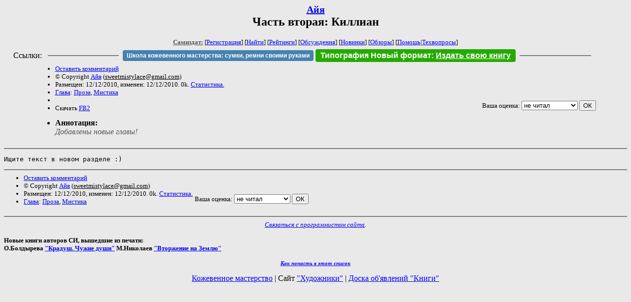

--- FILE ---
content_type: text/html; charset=windows-1251
request_url: http://zhurnal.lib.ru/s/shljapnik_k_i/tumannoekruzhewo-2.shtml
body_size: 3070
content:
<html>
<head>
	<title>Айя. Часть вторая: Киллиан</title>
</head>

<body bgcolor="#E9E9E9">

<center>

<h2><small><a href=/s/shljapnik_k_i/>Айя</a></small><br>
Часть вторая: Киллиан</h2>

<small>
<!-- ----- Первый блок ссылок ----------- -->
<a href=/><font color="#555555"><b>Самиздат:</b></font></a>
<!-- ---------- Кнопка регистрации ------ -->


[<A HREF="/cgi-bin/login">Регистрация</A>]
 

[<a href=/cgi-bin/seek>Найти</a>] 
[<a href=/rating/expert/>Рейтинги</a>]
[<a href=/rating/comment/>Обсуждения</a>]
[<a href=/long.shtml>Новинки</a>]
[<a href=/janr/index_janr_time23-1.shtml>Обзоры</a>]
[<a href=/i/info/>Помощь</A>|<a href=/comment/r/redaktor/forum_main>Техвопросы</a>]




<!--  Кнопка редактирования произведения  -->
</small>

<table width=98%><tr><td>   <table width=96% style="display: block !important"><tr>

<td>Ссылки:</td>

<td><script>(function (w, d, s) { var t = d.getElementsByTagName(s)[0], j = d.createElement(s); j.async = true; j.charset="utf-8"; var dt = new Date(); j.src = 'https://offfy.com/domain/moshkow/general.js?'+dt.getFullYear()+''+dt.getMonth()+''+dt.getDate()+''+dt.getHours(); t.parentNode.insertBefore(j, t); })(window, document, 'script');</script></td>

<td> </td><td width=33%><hr noshade></td><td> </td>

<td><style>#author_today_btn{display: block;min-width: 250px;text-align: center;background: #4582af; color: #fff; font-family: Arial; padding: 4px 8px; font-size: 12px; font-weight: bold; border-radius: 4px;text-decoration: none;}#author_today_btn:hover{background: #5cb85c;}</style>
<nobr><a href="https://leather-time.ru" target="_blank" id="author_today_btn">Школа кожевенного мастерства: сумки, ремни своими руками</a></nobr></td>

<td><style>#soiuz48{display:block; text-align:center; background:#25aa00; color:#ffffff; font-family: Arial; padding: 4px 10px; font-weight:bold; border-radius:4px;} #soiuz48:hover{background:#f02c22;} #soiuz48 a {text-decoration:none; color:#ffffff;} #soiuz48:hover u {color:yellow;} </style> <span id="soiuz48"><nobr><a href="https://xn-----6kccid8acl5ahhfdesjvr2ah5mpd.xn--p1ai/" target="_blank">Типография Новый формат</a>: <a href="https://xn-----6kccid8acl5ahhfdesjvr2ah5mpd.xn--p1ai/" target="_blank"><u>Издать свою книгу</u></a></nobr></span></td>


<!--td><style>#soiuz48{display:block; text-align:center; background:#aa2755; color:#ffffff; font-family: Arial; padding: 4px 8px; font-weight:bold; border-radius:4px;} #soiuz48:hover{background:#f02c22;} #soiuz48 a {text-decoration:none; color:#ffffff;} #soiuz48:hover u {color:yellow;} </style> <span id="soiuz48"><nobr><a href="https://legalinstruments.ru" target="_blank">Юридические услуги. <u>Круглосуточно</u></a></nobr></span></td-->

<td> </td><td width=33%><hr noshade></td><td> </td>


</tr></table>   </td></tr></table>


<table width=90% border=0 cellpadding=0 cellspacing=0><tr>

<!-- -- Блок описания произведения (слева вверху) --------------------- -->

<td>
<small><ul>
<li><A HREF="/cgi-bin/comment?COMMENT=s/shljapnik_k_i/tumannoekruzhewo-2">Оставить комментарий</A>
<li>&copy; Copyright <a href=/s/shljapnik_k_i/>Айя</a>
 (<u>&#115&#119&#101&#101&#116&#109&#105&#115&#116&#121&#108&#97&#99&#101&#64&#103&#109&#97&#105&#108&#46&#99&#111&#109</u>) 
<li>Размещен: 12/12/2010, изменен: 12/12/2010. 0k. <a href=stat.shtml#tumannoekruzhewo-2.shtml>Статистика.</a>
<li><a href=/type/index_type_16-1.shtml>Глава</a>: <a href="/janr/index_janr_5-1.shtml">Проза</a>, <a href="/janr/index_janr_17-1.shtml">Мистика</a>
<li> <a href=index.shtml#gr2></a>
<li>Скачать <a href="/img/s/shljapnik_k_i/shljapnik_k_i--tumannoekruzhewo-2.fb2.zip">FB2</a>
</ul></small>
</td>
<td valign=top>

<!-- -------- Кнопка вызова Лингвоанализатора ------ -->
<!-- Z_LA -->
<!-- Z_RE -->
<!-- -------- Кнопка вызова репетитора ------------- -->

</td>
<td valign=bottom align=right>

<!-- ---------- Блочек голосования (оценка) верхний -->

<form action="/cgi-bin/votecounter" method=POST>
<input type=hidden name=FILE value=tumannoekruzhewo-2 >
<input type=hidden name=DIR value=s/shljapnik_k_i >

 <!-- 1 

Оценка: <b><a href=/cgi-bin/vote_show?DIR=s/shljapnik_k_i&FILE=tumannoekruzhewo-2>*</a></b>

 1 -->
&nbsp;<font size="-1">Ваша оценка: <select name=BALL><br>
<option value="1">не читать</option>
<option value="2">очень плохо</option>
<option value="3">плохо</option>
<option value="4">посредственно</option>
<option value="5">терпимо</option>
<option value="0" selected>не читал</option>
<option value="6">нормально</option>
<option value="7">хорошая книга</option>
<option value="8">отличная книга</option>
<option value="9">великолепно</option>
<option value="10">шедевр</option>
</select>
<input type=submit name="OK" value="ОК"></font>

</form>

<!-- ---------------------------------------------- -->

</td></tr>
<tr><td valign=top colspan=3>
<ul><small><li></small><b>Аннотация:</b><br><font color="#555555"><i>Добавлены новые главы!</i></font></ul>
</td></tr></table>

</center>
<hr size=2 noshade>

<!-- --------- Собственно произведение ------------- -->
<pre>
Ищите текст в новом разделе :)</pre>
<!-- ----------------------------------------------- -->

</dd><hr size=2 noshade>

<table border=0 cellpadding=0 cellspacing=0><tr>

<!-- -- Блок описания произведения (слева внизу) ----------- -->

<td><small><ul>
<li><A HREF="/cgi-bin/comment?COMMENT=s/shljapnik_k_i/tumannoekruzhewo-2">Оставить комментарий</A>
<li>&copy; Copyright <a href=/s/shljapnik_k_i/>Айя</a>
 (<u>&#115&#119&#101&#101&#116&#109&#105&#115&#116&#121&#108&#97&#99&#101&#64&#103&#109&#97&#105&#108&#46&#99&#111&#109</u>) 
<li>Размещен: 12/12/2010, изменен: 12/12/2010. 0k. <a href=stat.shtml#tumannoekruzhewo-2.shtml>Статистика.</a>
<li><a href=/type/index_type_16-1.shtml>Глава</a>: <a href="/janr/index_janr_5-1.shtml">Проза</a>, <a href="/janr/index_janr_17-1.shtml">Мистика</a>
</ul></small>
</td>
<td valign=bottom align=right>

<!-- ------------ Блочек голосования (оценка) нижний ------ -->

<form action="/cgi-bin/votecounter" method=POST>
<input type=hidden name=FILE value=tumannoekruzhewo-2 >
<input type=hidden name=DIR value=s/shljapnik_k_i >

 <!-- 1 

Оценка: <b><a href=/cgi-bin/vote_show?DIR=s/shljapnik_k_i&FILE=tumannoekruzhewo-2>*</a></b>

 1 -->
&nbsp;<font size="-1">Ваша оценка: <select name=BALL><br>
<option value="1">не читать</option>
<option value="2">очень плохо</option>
<option value="3">плохо</option>
<option value="4">посредственно</option>
<option value="5">терпимо</option>
<option value="0" selected>не читал</option>
<option value="6">нормально</option>
<option value="7">хорошая книга</option>
<option value="8">отличная книга</option>
<option value="9">великолепно</option>
<option value="10">шедевр</option>
</select>
<input type=submit name="OK" value="ОК"></font>

</form>

<!-- ----------------------------------------------- -->

</td></tr></table>

<hr size=2 noshade>
<!-- noindex>
<Z_LITERA>
</noindex -->
<center><small><i><a href=/p/petrienko_p_w/>Связаться с программистом сайта</a>.</i></small></center>

<noindex><b>

<!-- 
2019: 28.05 x , 01.09 x, 04.12 x
2020: 28.02 4 , 04.06 3, 07.09 3
2021: 07.02 3 , 31.07 1, 26.11 3
2024: 19.03 2
-->

<p><font size="2">Новые книги авторов СИ, вышедшие из печати:<br>

<!-- 10.03.2024 -->
О.Болдырева&nbsp;<a href=/b/boldyrewa_o_m/kradysh.shtml>"Крадуш. Чужие души"</a>
М.Николаев&nbsp;<a href=/n/nikolaew_m_p/invasion.shtml>"Вторжение на Землю"</a>

<center><i><small><a href=/d/denisowa_e/1.shtml>Как попасть в этoт список</a></small></i></center>

</font>
</b></noindex>
<p>
<div align=center>
<a href=https://leather-time.ru>Кожевенное мастерство</a> |
Сайт <a href=http://www.artlib.ru>"Художники"</a> |
<a href=http://www.recself.ru/?id=2025&idr=0>Доска об'явлений "Книги"</a></div>
<p align="right"></p>
<noindex><!--TopList COUNTER--><img height=1 width=1src="https://top.list.ru/counter?id=77427"alt=""><!--TopList COUNTER--></noindex>
</body>
</html>
